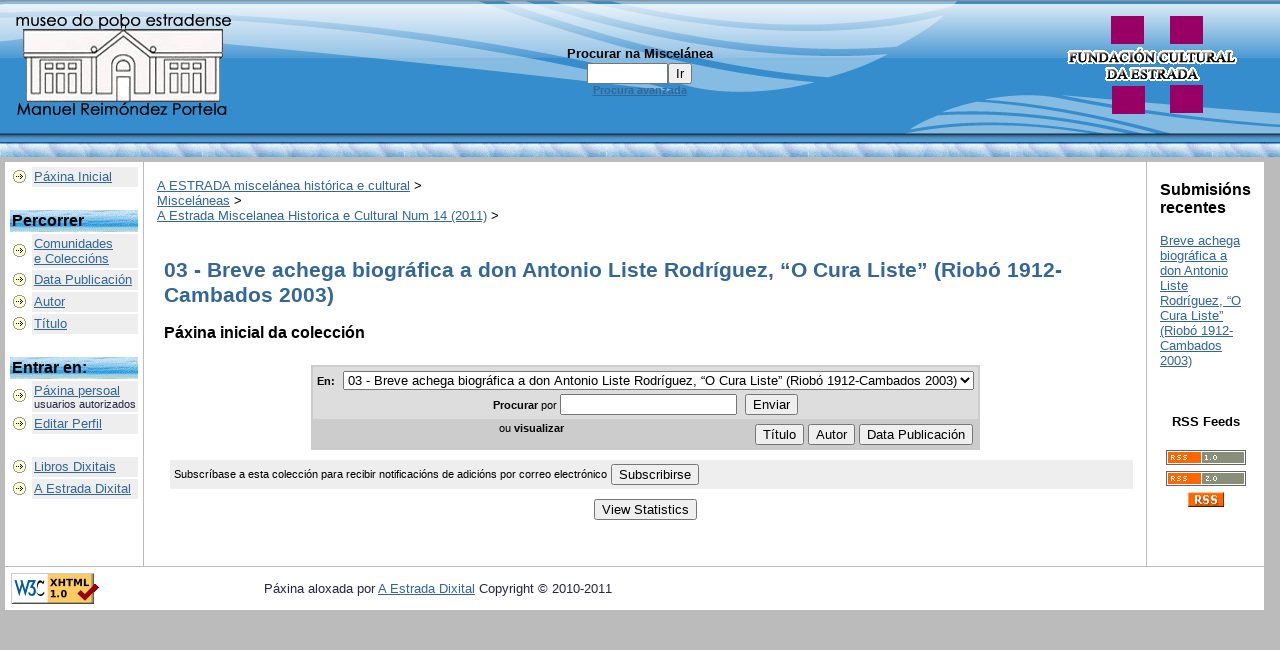

--- FILE ---
content_type: text/html;charset=UTF-8
request_url: http://www.dspace.aestrada.gal/jspui/handle/123456789/558
body_size: 13069
content:


















<!DOCTYPE html PUBLIC "-//W3C//DTD XHTML 1.0 Transitional//EN" "http://www.w3.org/TR/xhtml1/DTD/xhtml1-transitional.dtd">
<html>
    <head>
        <title>A ESTRADA miscelánea histórica e cultural: 03 - Breve achega biográfica a don Antonio Liste Rodríguez, “O Cura Liste” (Riobó 1912-Cambados 2003)</title>
        <meta http-equiv="Content-Type" content="text/html; charset=UTF-8" />
        <meta name="Generator" content="DSpace 1.7.1" />
        <link rel="stylesheet" href="/jspui/styles.css" type="text/css" />
        <link rel="stylesheet" href="/jspui/print.css" media="print" type="text/css" />
        <link rel="shortcut icon" href="/jspui/favicon.ico" type="image/x-icon"/>

        <link rel="alternate" type="application/rdf+xml" title="Items in Collection" href="/jspui/feed/rss_1.0/123456789/558"/>

        <link rel="alternate" type="application/rss+xml" title="Items in Collection" href="/jspui/feed/rss_2.0/123456789/558"/>

        <link rel="alternate" type="application/rss+xml" title="Items in Collection" href="/jspui/feed/atom_1.0/123456789/558"/>

        <link rel="search" type="application/opensearchdescription+xml" href="/jspui/open-search/description.xml" title="DSpace"/>

        
    <script type="text/javascript" src="/jspui/utils.js"></script>
    <script type="text/javascript" src="/jspui/static/js/scriptaculous/prototype.js"> </script>
    <script type="text/javascript" src="/jspui/static/js/scriptaculous/effects.js"> </script>
    <script type="text/javascript" src="/jspui/static/js/scriptaculous/builder.js"> </script>
    <script type="text/javascript" src="/jspui/static/js/scriptaculous/controls.js"> </script>
    <script type="text/javascript" src="/jspui/static/js/choice-support.js"> </script>
    </head>

    
    
    <body>

        
        
        <table class="pageBanner" width="100%" border="0" cellpadding="0" cellspacing="0">

            
            <tr class="cabecera">
                <td>
                    <a href="/jspui/"><img src="/jspui/image/museo.png" alt="Dspace"  border="0"/></a></td>
		    <td valign="middle">

<form method="get" action="/jspui/simple-search">
  <table width="100%" class="searchBox">
    <tr>
      <td>
        <table width="100%" border="0" cellspacing="0" >
          <tr>
            <td class="searchBoxLabel" align="center"><label for="tequery">Procurar na Miscelánea</label></td>
          </tr>
          <tr>
            <td class="searchBoxLabelSmall" align="center" valign="middle" nowrap="nowrap">
              
              <input type="text" name="query" id="tequery" size="8"/><input type="submit" name="submit" value="Ir" />
              <br/><a href="/jspui/advanced-search">Procura avanzada</a>

            </td>
          </tr>
        </table>
      </td>
    </tr>
  </table>
</form>

		</td>
			<td>
			  <a href="/jspui/"><img src="/jspui/image/logo_aed.gif" alt="Dspace" align="right"  border="0"/></a></td>
			
                    
                
                <td nowrap="nowrap" valign="middle">
                </td>
            </tr>
            <tr class="stripe"> 
                <td colspan="3">&nbsp;</td>
            </tr>
        </table>

        





        

        
        <table class="centralPane" width="99%" border="0" cellpadding="3" cellspacing="1">

            
            <tr valign="top">

            

            <td class="navigationBar">
                






















<form method="get" action="/jspui/simple-search">


 </form>


<table width="100%" border="0" cellspacing="2" cellpadding="2">
  <tr class="navigationBarItem">
    <td class="navigationBarItemIco">
      <img alt="" src="/jspui/image/arrow.gif" width="16" height="16"/>
    </td>

    <td nowrap="nowrap" class="navigationBarItem">
      <a href="/jspui/">P&aacute;xina Inicial</a>
    </td>
  </tr>

  <tr>
    <td colspan="2">&nbsp;</td>
  </tr>

  <tr>
    <td nowrap="nowrap" colspan="2" class="navigationBarSublabel">Percorrer</td>
  </tr>

  <tr class="navigationBarItem">
    <td class="navigationBarItemIco">
      <img alt="" src="/jspui/image/arrow.gif" width="16" height="16"/>
    </td>
    <td nowrap="nowrap" class="navigationBarItem">
      <a href="/jspui/community-list">Comunidades<br/>e&nbsp;Colecci&oacute;ns</a>
    </td>
  </tr>






		<tr class="navigationBarItem">
    		<td class="navigationBarItemIco">
      			<img alt="" src="/jspui/image/arrow.gif" width="16" height="16"/>
    		</td>
    		<td nowrap="nowrap" class="navigationBarItem">
      			<a href="/jspui/browse?type=dateissued">Data Publicación</a>
    		</td>
  		</tr>
	
		<tr class="navigationBarItem">
    		<td class="navigationBarItemIco">
      			<img alt="" src="/jspui/image/arrow.gif" width="16" height="16"/>
    		</td>
    		<td nowrap="nowrap" class="navigationBarItem">
      			<a href="/jspui/browse?type=author">Autor</a>
    		</td>
  		</tr>
	
		<tr class="navigationBarItem">
    		<td class="navigationBarItemIco">
      			<img alt="" src="/jspui/image/arrow.gif" width="16" height="16"/>
    		</td>
    		<td nowrap="nowrap" class="navigationBarItem">
      			<a href="/jspui/browse?type=title">Título</a>
    		</td>
  		</tr>
	



  <tr>
    <td colspan="2">&nbsp;</td>
  </tr>

  <tr>
    <td nowrap="nowrap" colspan="2" class="navigationBarSublabel">Entrar en:</td>
  </tr>

  

  <tr class="navigationBarItem">
    <td class="navigationBarItemIco">
      <img alt="" src="/jspui/image/arrow.gif" width="16" height="16"/>
    </td>
    <td nowrap="nowrap" class="navigationBarItem">
      <a href="/jspui/mydspace">P&aacute;xina persoal</a><br/>
      <small>usuarios autorizados</small>
    </td>
  </tr>

  <tr class="navigationBarItem">
    <td class="navigationBarItemIco">
      <img alt="" src="/jspui/image/arrow.gif" width="16" height="16"/>
    </td>
    <td nowrap="nowrap" class="navigationBarItem">
      <a href="/jspui/profile">Editar Perfil</a>
    </td>
  </tr>



  <tr>
    <td colspan="2">&nbsp;</td>
  </tr>

  <tr class="navigationBarItem">
    <td class="navigationBarItemIco">
      <img alt="" src="/jspui/image/arrow.gif" width="16" height="16"/>
    </td>
    <td nowrap="nowrap" class="navigationBarItem">
      <a href="http://miscelanea.aestrada.com/" target="_blank">Libros Dixitais</a>
    </td>
  </tr>

  <tr class="navigationBarItem">
    <td class="navigationBarItemIco">
      <img alt="" src="/jspui/image/arrow.gif" width="16" height="16"/>
    </td>
    <td nowrap="nowrap" class="navigationBarItem">
      <a href="http://www.aestradadixital.org/" target="_blank">A Estrada Dixital</a>
    </td>
  </tr>
</table>

            </td>

            

            
            
            
            <td class="pageContents" width="100%">

                

                



  


<p class="locationBar">

<a href="/jspui/">A ESTRADA miscelánea histórica e cultural</a>&nbsp;&gt;
<br/>
<a href="/jspui/handle/123456789/68">Misceláneas</a>&nbsp;&gt;
<br/>
<a href="/jspui/handle/123456789/505">A Estrada Miscelanea Historica e Cultural Num 14 (2011)</a>&nbsp;&gt;

</p>



























  <table border="0" cellpadding="5" width="100%">
    <tr>
      <td width="100%">
        <h1>03 - Breve achega biográfica a don Antonio Liste Rodríguez, “O Cura Liste” (Riobó 1912-Cambados 2003)

		</h1>
		<h3>P&aacute;xina inicial da colecci&oacute;n</h3>
      </td>
      <td valign="top">
</td>
    </tr>
  </table>

  
    <table class="miscTable" align="center" summary="This table allows you to search through all collections in the repository">
      <tr>
        <td class="evenRowEvenCol" colspan="2">
        <form method="get" action="">
          <table>
            <tr>
              <td class="standard" align="center">
	        <label for="tlocation"><small><strong>En:</strong></small></label>&nbsp;
                  <select name="location" id="tlocation">
		    <option value="/">Todo o Dspace</option>
                    <option selected="selected" value="123456789/505">A Estrada Miscelanea Historica e Cultural Num 14 (2011)</option>
                    <option selected="selected" value="123456789/558">03 - Breve achega biográfica a don Antonio Liste Rodríguez, “O Cura Liste” (Riobó 1912-Cambados 2003)</option>
                  </select>
              </td>
            </tr>
            <tr>
              <td class="standard" align="center">
				<label for="tquery"><small><strong>Procurar</strong>&nbsp;por&nbsp;</small></label><input type="text" name="query" id="tquery"/>&nbsp;
				<input type="submit" name="submit_search" value="Enviar" />
              </td>
            </tr>
          </table>
        </form>
        </td>
       </tr>
            <tr>
              <td align="center" class="standard" valign="middle">
                <small>ou&nbsp;<strong>visualizar</strong>&nbsp;</small>
				

	<div class="browse_buttons">
	<form method="get" action="/jspui/handle/123456789/558/browse">
		<input type="hidden" name="type" value="dateissued"/>
		
		<input type="submit" name="submit_browse" value="Data Publicación"/>
	</form>
	</div>

	<div class="browse_buttons">
	<form method="get" action="/jspui/handle/123456789/558/browse">
		<input type="hidden" name="type" value="author"/>
		
		<input type="submit" name="submit_browse" value="Autor"/>
	</form>
	</div>

	<div class="browse_buttons">
	<form method="get" action="/jspui/handle/123456789/558/browse">
		<input type="hidden" name="type" value="title"/>
		
		<input type="submit" name="submit_browse" value="Título"/>
	</form>
	</div>

	      </td>
            </tr>
          </table>

  <table width="100%" align="center" cellspacing="10">
    <tr>
      <td>


      </td>
      <td class="oddRowEvenCol">
        <form method="get" action="">
          <table>
            <tr>
              <td class="standard">

                <small>
            		  Subscr&iacute;base a esta colecci&oacute;n para recibir notificaci&oacute;ns de adici&oacute;ns por correo electr&oacute;nico 
                </small>
              </td>
              <td class="standard">
				<input type="submit" name="submit_subscribe" value="Subscribirse" />

              </td>
            </tr>
          </table>
        </form>
      </td>
    </tr>
  </table>
          <div align="center">
                   <form method="get" action="/jspui/displaystats">
                       <input type="hidden" name="handle" value="123456789/558"/>
                       <input type="submit" name="submit_simple" value="View Statistics" />
                   </form>
          </div>

  

  <p class="copyrightText"></p>

  












                    
                    <p>&nbsp;</p>
                </td>

            

                <td class="sidebar">
                    



	<h3>Submisi&oacute;ns recentes</h3>
<p class="recentItem"><a href="/jspui/handle/123456789/559">Breve achega biográfica a don Antonio Liste Rodríguez, “O Cura Liste” (Riobó 1912-Cambados 2003)</a></p>
    <p>&nbsp;</p>

    <center>
    <h4>RSS Feeds</h4>

    <a href="/jspui/feed/rss_1.0/123456789/558"><img src="/jspui/image/rss1.gif" alt="RSS Feed" width="80" height="15" vspace="3" border="0" /></a>

    <a href="/jspui/feed/rss_2.0/123456789/558"><img src="/jspui/image/rss2.gif" alt="RSS Feed" width="80" height="15" vspace="3" border="0" /></a>

    <a href="/jspui/feed/atom_1.0/123456789/558"><img src="/jspui/image/rss.gif" alt="RSS Feed" width="36" height="15" vspace="3" border="0" /></a>

    </center>

    
  
                </td>

            </tr>

            
             <tr class="pageFooterBar">
                <td colspan="3" class="pageFootnote">
                    <table class="pageFooterBar" width="100%">
                        <tr>
                            <td>
                                <a href="http://validator.w3.org/check?uri=referer"><img
                                    src="/jspui/image/valid-xhtml10.png"
                                    alt="Valid XHTML 1.0!" height="31" width="88" /></a>
                            </td>
                            <td class="pageFootnote">
                                Páxina aloxada por <a href="http://www.aestradadixital.org" target="_blank">A Estrada Dixital</a> Copyright © 2010-2011&nbsp;
                                
                                <a href="/jspui/htmlmap"></a>
                            </td>
                            <td nowrap="nowrap" valign="middle"> 
                            </td>
                        </tr>
                    </table>
                </td>
            </tr>
        </table>
    </body>
</html>

